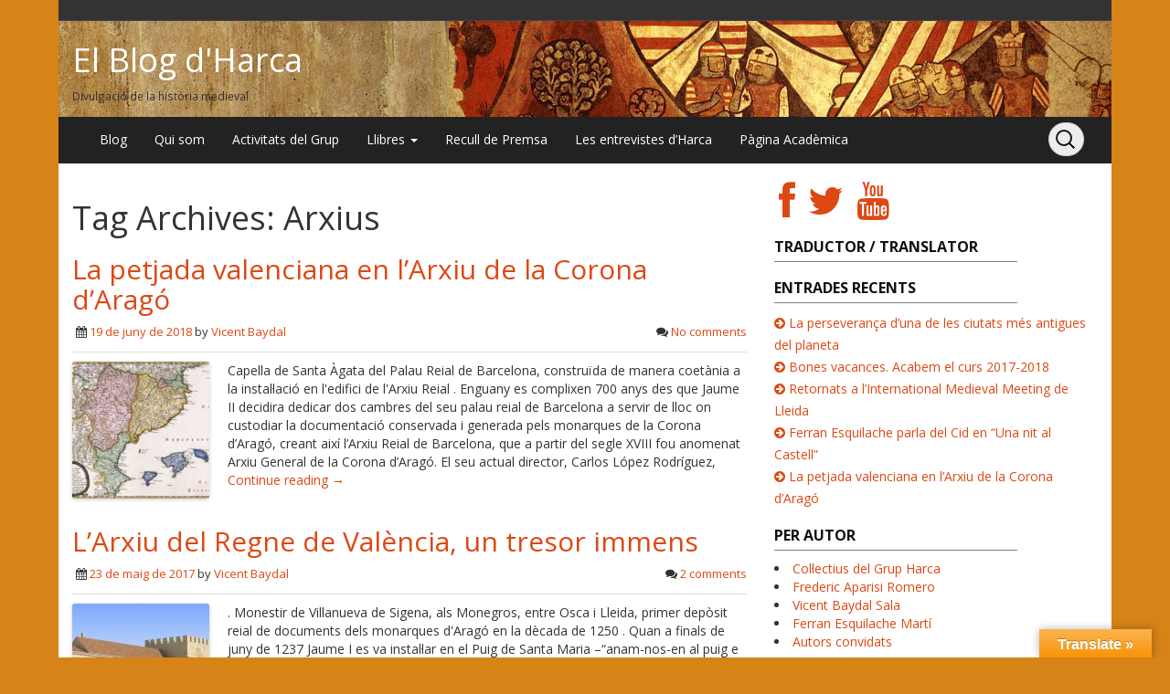

--- FILE ---
content_type: text/html; charset=UTF-8
request_url: https://blog.harca.org/tag/arxius/
body_size: 10644
content:
<!DOCTYPE html>
<!--[if IE 7]>
<html class="ie ie7" lang="ca">
<![endif]-->
<!--[if IE 8]>
<html class="ie ie8" lang="ca">
<![endif]-->
<!--[if !(IE 7) | !(IE 8)  ]><!-->
<html lang="ca">
<!--<![endif]-->
<head>
<meta charset="UTF-8" />
<meta name="viewport" content="width=device-width, initial-scale=1.0">
<link rel="profile" href="http://gmpg.org/xfn/11" />
<link rel="pingback" href="https://blog.harca.org/xmlrpc.php" />
<title>Arxius &#8211; El Blog d&#039;Harca</title>
<meta name='robots' content='max-image-preview:large' />
<link rel='dns-prefetch' href='//translate.google.com' />
<link rel='dns-prefetch' href='//s.w.org' />
<link rel="alternate" type="application/rss+xml" title="El Blog d&#039;Harca &raquo; Canal d&#039;informació" href="https://blog.harca.org/feed/" />
<link rel="alternate" type="application/rss+xml" title="El Blog d&#039;Harca &raquo; Canal dels comentaris" href="https://blog.harca.org/comments/feed/" />
<link rel="alternate" type="application/rss+xml" title="El Blog d&#039;Harca &raquo; Arxius Canal de les etiquetes" href="https://blog.harca.org/tag/arxius/feed/" />
<script type="text/javascript">
window._wpemojiSettings = {"baseUrl":"https:\/\/s.w.org\/images\/core\/emoji\/14.0.0\/72x72\/","ext":".png","svgUrl":"https:\/\/s.w.org\/images\/core\/emoji\/14.0.0\/svg\/","svgExt":".svg","source":{"concatemoji":"https:\/\/blog.harca.org\/wp-includes\/js\/wp-emoji-release.min.js?ver=6.0.11"}};
/*! This file is auto-generated */
!function(e,a,t){var n,r,o,i=a.createElement("canvas"),p=i.getContext&&i.getContext("2d");function s(e,t){var a=String.fromCharCode,e=(p.clearRect(0,0,i.width,i.height),p.fillText(a.apply(this,e),0,0),i.toDataURL());return p.clearRect(0,0,i.width,i.height),p.fillText(a.apply(this,t),0,0),e===i.toDataURL()}function c(e){var t=a.createElement("script");t.src=e,t.defer=t.type="text/javascript",a.getElementsByTagName("head")[0].appendChild(t)}for(o=Array("flag","emoji"),t.supports={everything:!0,everythingExceptFlag:!0},r=0;r<o.length;r++)t.supports[o[r]]=function(e){if(!p||!p.fillText)return!1;switch(p.textBaseline="top",p.font="600 32px Arial",e){case"flag":return s([127987,65039,8205,9895,65039],[127987,65039,8203,9895,65039])?!1:!s([55356,56826,55356,56819],[55356,56826,8203,55356,56819])&&!s([55356,57332,56128,56423,56128,56418,56128,56421,56128,56430,56128,56423,56128,56447],[55356,57332,8203,56128,56423,8203,56128,56418,8203,56128,56421,8203,56128,56430,8203,56128,56423,8203,56128,56447]);case"emoji":return!s([129777,127995,8205,129778,127999],[129777,127995,8203,129778,127999])}return!1}(o[r]),t.supports.everything=t.supports.everything&&t.supports[o[r]],"flag"!==o[r]&&(t.supports.everythingExceptFlag=t.supports.everythingExceptFlag&&t.supports[o[r]]);t.supports.everythingExceptFlag=t.supports.everythingExceptFlag&&!t.supports.flag,t.DOMReady=!1,t.readyCallback=function(){t.DOMReady=!0},t.supports.everything||(n=function(){t.readyCallback()},a.addEventListener?(a.addEventListener("DOMContentLoaded",n,!1),e.addEventListener("load",n,!1)):(e.attachEvent("onload",n),a.attachEvent("onreadystatechange",function(){"complete"===a.readyState&&t.readyCallback()})),(e=t.source||{}).concatemoji?c(e.concatemoji):e.wpemoji&&e.twemoji&&(c(e.twemoji),c(e.wpemoji)))}(window,document,window._wpemojiSettings);
</script>
<style type="text/css">
img.wp-smiley,
img.emoji {
	display: inline !important;
	border: none !important;
	box-shadow: none !important;
	height: 1em !important;
	width: 1em !important;
	margin: 0 0.07em !important;
	vertical-align: -0.1em !important;
	background: none !important;
	padding: 0 !important;
}
</style>
	<link rel='stylesheet' id='wp-block-library-css'  href='https://blog.harca.org/wp-includes/css/dist/block-library/style.min.css?ver=6.0.11' type='text/css' media='all' />
<style id='global-styles-inline-css' type='text/css'>
body{--wp--preset--color--black: #000000;--wp--preset--color--cyan-bluish-gray: #abb8c3;--wp--preset--color--white: #ffffff;--wp--preset--color--pale-pink: #f78da7;--wp--preset--color--vivid-red: #cf2e2e;--wp--preset--color--luminous-vivid-orange: #ff6900;--wp--preset--color--luminous-vivid-amber: #fcb900;--wp--preset--color--light-green-cyan: #7bdcb5;--wp--preset--color--vivid-green-cyan: #00d084;--wp--preset--color--pale-cyan-blue: #8ed1fc;--wp--preset--color--vivid-cyan-blue: #0693e3;--wp--preset--color--vivid-purple: #9b51e0;--wp--preset--gradient--vivid-cyan-blue-to-vivid-purple: linear-gradient(135deg,rgba(6,147,227,1) 0%,rgb(155,81,224) 100%);--wp--preset--gradient--light-green-cyan-to-vivid-green-cyan: linear-gradient(135deg,rgb(122,220,180) 0%,rgb(0,208,130) 100%);--wp--preset--gradient--luminous-vivid-amber-to-luminous-vivid-orange: linear-gradient(135deg,rgba(252,185,0,1) 0%,rgba(255,105,0,1) 100%);--wp--preset--gradient--luminous-vivid-orange-to-vivid-red: linear-gradient(135deg,rgba(255,105,0,1) 0%,rgb(207,46,46) 100%);--wp--preset--gradient--very-light-gray-to-cyan-bluish-gray: linear-gradient(135deg,rgb(238,238,238) 0%,rgb(169,184,195) 100%);--wp--preset--gradient--cool-to-warm-spectrum: linear-gradient(135deg,rgb(74,234,220) 0%,rgb(151,120,209) 20%,rgb(207,42,186) 40%,rgb(238,44,130) 60%,rgb(251,105,98) 80%,rgb(254,248,76) 100%);--wp--preset--gradient--blush-light-purple: linear-gradient(135deg,rgb(255,206,236) 0%,rgb(152,150,240) 100%);--wp--preset--gradient--blush-bordeaux: linear-gradient(135deg,rgb(254,205,165) 0%,rgb(254,45,45) 50%,rgb(107,0,62) 100%);--wp--preset--gradient--luminous-dusk: linear-gradient(135deg,rgb(255,203,112) 0%,rgb(199,81,192) 50%,rgb(65,88,208) 100%);--wp--preset--gradient--pale-ocean: linear-gradient(135deg,rgb(255,245,203) 0%,rgb(182,227,212) 50%,rgb(51,167,181) 100%);--wp--preset--gradient--electric-grass: linear-gradient(135deg,rgb(202,248,128) 0%,rgb(113,206,126) 100%);--wp--preset--gradient--midnight: linear-gradient(135deg,rgb(2,3,129) 0%,rgb(40,116,252) 100%);--wp--preset--duotone--dark-grayscale: url('#wp-duotone-dark-grayscale');--wp--preset--duotone--grayscale: url('#wp-duotone-grayscale');--wp--preset--duotone--purple-yellow: url('#wp-duotone-purple-yellow');--wp--preset--duotone--blue-red: url('#wp-duotone-blue-red');--wp--preset--duotone--midnight: url('#wp-duotone-midnight');--wp--preset--duotone--magenta-yellow: url('#wp-duotone-magenta-yellow');--wp--preset--duotone--purple-green: url('#wp-duotone-purple-green');--wp--preset--duotone--blue-orange: url('#wp-duotone-blue-orange');--wp--preset--font-size--small: 13px;--wp--preset--font-size--medium: 20px;--wp--preset--font-size--large: 36px;--wp--preset--font-size--x-large: 42px;}.has-black-color{color: var(--wp--preset--color--black) !important;}.has-cyan-bluish-gray-color{color: var(--wp--preset--color--cyan-bluish-gray) !important;}.has-white-color{color: var(--wp--preset--color--white) !important;}.has-pale-pink-color{color: var(--wp--preset--color--pale-pink) !important;}.has-vivid-red-color{color: var(--wp--preset--color--vivid-red) !important;}.has-luminous-vivid-orange-color{color: var(--wp--preset--color--luminous-vivid-orange) !important;}.has-luminous-vivid-amber-color{color: var(--wp--preset--color--luminous-vivid-amber) !important;}.has-light-green-cyan-color{color: var(--wp--preset--color--light-green-cyan) !important;}.has-vivid-green-cyan-color{color: var(--wp--preset--color--vivid-green-cyan) !important;}.has-pale-cyan-blue-color{color: var(--wp--preset--color--pale-cyan-blue) !important;}.has-vivid-cyan-blue-color{color: var(--wp--preset--color--vivid-cyan-blue) !important;}.has-vivid-purple-color{color: var(--wp--preset--color--vivid-purple) !important;}.has-black-background-color{background-color: var(--wp--preset--color--black) !important;}.has-cyan-bluish-gray-background-color{background-color: var(--wp--preset--color--cyan-bluish-gray) !important;}.has-white-background-color{background-color: var(--wp--preset--color--white) !important;}.has-pale-pink-background-color{background-color: var(--wp--preset--color--pale-pink) !important;}.has-vivid-red-background-color{background-color: var(--wp--preset--color--vivid-red) !important;}.has-luminous-vivid-orange-background-color{background-color: var(--wp--preset--color--luminous-vivid-orange) !important;}.has-luminous-vivid-amber-background-color{background-color: var(--wp--preset--color--luminous-vivid-amber) !important;}.has-light-green-cyan-background-color{background-color: var(--wp--preset--color--light-green-cyan) !important;}.has-vivid-green-cyan-background-color{background-color: var(--wp--preset--color--vivid-green-cyan) !important;}.has-pale-cyan-blue-background-color{background-color: var(--wp--preset--color--pale-cyan-blue) !important;}.has-vivid-cyan-blue-background-color{background-color: var(--wp--preset--color--vivid-cyan-blue) !important;}.has-vivid-purple-background-color{background-color: var(--wp--preset--color--vivid-purple) !important;}.has-black-border-color{border-color: var(--wp--preset--color--black) !important;}.has-cyan-bluish-gray-border-color{border-color: var(--wp--preset--color--cyan-bluish-gray) !important;}.has-white-border-color{border-color: var(--wp--preset--color--white) !important;}.has-pale-pink-border-color{border-color: var(--wp--preset--color--pale-pink) !important;}.has-vivid-red-border-color{border-color: var(--wp--preset--color--vivid-red) !important;}.has-luminous-vivid-orange-border-color{border-color: var(--wp--preset--color--luminous-vivid-orange) !important;}.has-luminous-vivid-amber-border-color{border-color: var(--wp--preset--color--luminous-vivid-amber) !important;}.has-light-green-cyan-border-color{border-color: var(--wp--preset--color--light-green-cyan) !important;}.has-vivid-green-cyan-border-color{border-color: var(--wp--preset--color--vivid-green-cyan) !important;}.has-pale-cyan-blue-border-color{border-color: var(--wp--preset--color--pale-cyan-blue) !important;}.has-vivid-cyan-blue-border-color{border-color: var(--wp--preset--color--vivid-cyan-blue) !important;}.has-vivid-purple-border-color{border-color: var(--wp--preset--color--vivid-purple) !important;}.has-vivid-cyan-blue-to-vivid-purple-gradient-background{background: var(--wp--preset--gradient--vivid-cyan-blue-to-vivid-purple) !important;}.has-light-green-cyan-to-vivid-green-cyan-gradient-background{background: var(--wp--preset--gradient--light-green-cyan-to-vivid-green-cyan) !important;}.has-luminous-vivid-amber-to-luminous-vivid-orange-gradient-background{background: var(--wp--preset--gradient--luminous-vivid-amber-to-luminous-vivid-orange) !important;}.has-luminous-vivid-orange-to-vivid-red-gradient-background{background: var(--wp--preset--gradient--luminous-vivid-orange-to-vivid-red) !important;}.has-very-light-gray-to-cyan-bluish-gray-gradient-background{background: var(--wp--preset--gradient--very-light-gray-to-cyan-bluish-gray) !important;}.has-cool-to-warm-spectrum-gradient-background{background: var(--wp--preset--gradient--cool-to-warm-spectrum) !important;}.has-blush-light-purple-gradient-background{background: var(--wp--preset--gradient--blush-light-purple) !important;}.has-blush-bordeaux-gradient-background{background: var(--wp--preset--gradient--blush-bordeaux) !important;}.has-luminous-dusk-gradient-background{background: var(--wp--preset--gradient--luminous-dusk) !important;}.has-pale-ocean-gradient-background{background: var(--wp--preset--gradient--pale-ocean) !important;}.has-electric-grass-gradient-background{background: var(--wp--preset--gradient--electric-grass) !important;}.has-midnight-gradient-background{background: var(--wp--preset--gradient--midnight) !important;}.has-small-font-size{font-size: var(--wp--preset--font-size--small) !important;}.has-medium-font-size{font-size: var(--wp--preset--font-size--medium) !important;}.has-large-font-size{font-size: var(--wp--preset--font-size--large) !important;}.has-x-large-font-size{font-size: var(--wp--preset--font-size--x-large) !important;}
</style>
<link rel='stylesheet' id='google-language-translator-css'  href='https://blog.harca.org/wp-content/plugins/google-language-translator/css/style.css?ver=6.0.16' type='text/css' media='' />
<link rel='stylesheet' id='glt-toolbar-styles-css'  href='https://blog.harca.org/wp-content/plugins/google-language-translator/css/toolbar.css?ver=6.0.16' type='text/css' media='' />
<link rel='stylesheet' id='bootstrap-css'  href='https://blog.harca.org/wp-content/themes/openstrap/css/bootstrap.css?ver=6.0.11' type='text/css' media='all' />
<link rel='stylesheet' id='bootstrap-custom-css'  href='https://blog.harca.org/wp-content/themes/openstrap/css/custom.css?ver=6.0.11' type='text/css' media='all' />
<link rel='stylesheet' id='font-awesome-css'  href='https://blog.harca.org/wp-content/themes/openstrap/css/font-awesome.min.css?ver=6.0.11' type='text/css' media='all' />
<!--[if lt IE 9]>
<link rel='stylesheet' id='openstrap-ie-css'  href='https://blog.harca.org/wp-content/themes/openstrap/css/font-awesome-ie7.min.css?ver=6.0.11' type='text/css' media='all' />
<![endif]-->
<link rel='stylesheet' id='openstrap-style-css'  href='https://blog.harca.org/wp-content/themes/openstrap/style.css?ver=6.0.11' type='text/css' media='all' />
<script type='text/javascript' src='https://blog.harca.org/wp-includes/js/jquery/jquery.min.js?ver=3.6.0' id='jquery-core-js'></script>
<script type='text/javascript' src='https://blog.harca.org/wp-includes/js/jquery/jquery-migrate.min.js?ver=3.3.2' id='jquery-migrate-js'></script>
<script type='text/javascript' id='pirate-forms-custom-spam-js-extra'>
/* <![CDATA[ */
var pf = {"spam":{"label":"I'm human!","value":"4d1cac6697"}};
/* ]]> */
</script>
<script type='text/javascript' src='https://blog.harca.org/wp-content/plugins/pirate-forms/public/js/custom-spam.js?ver=6.0.11' id='pirate-forms-custom-spam-js'></script>
<link rel="https://api.w.org/" href="https://blog.harca.org/wp-json/" /><link rel="alternate" type="application/json" href="https://blog.harca.org/wp-json/wp/v2/tags/215" /><link rel="EditURI" type="application/rsd+xml" title="RSD" href="https://blog.harca.org/xmlrpc.php?rsd" />
<link rel="wlwmanifest" type="application/wlwmanifest+xml" href="https://blog.harca.org/wp-includes/wlwmanifest.xml" /> 
<meta name="generator" content="WordPress 6.0.11" />
<style>#google_language_translator{width:auto!important;}.goog-tooltip{display: none!important;}.goog-tooltip:hover{display: none!important;}.goog-text-highlight{background-color:transparent!important;border:none!important;box-shadow:none!important;}#flags{display:none;}#google_language_translator{color:transparent;}body{top:0px!important;}#goog-gt-tt{display:none!important;}</style><!-- Enter your scripts here --><style type="text/css">.recentcomments a{display:inline !important;padding:0 !important;margin:0 !important;}</style>	<style type="text/css">
			.site-title a,
		.site-description {
			color: #ffffff !important;
		}
		</style>
	<style type="text/css" id="custom-background-css">
body.custom-background { background-color: #dd9933; }
</style>
	<link rel="icon" href="https://blog.harca.org/wp-content/uploads/sites/2/2016/01/cropped-valencialalonjaescaleradecaracol02-32x32.jpg" sizes="32x32" />
<link rel="icon" href="https://blog.harca.org/wp-content/uploads/sites/2/2016/01/cropped-valencialalonjaescaleradecaracol02-192x192.jpg" sizes="192x192" />
<link rel="apple-touch-icon" href="https://blog.harca.org/wp-content/uploads/sites/2/2016/01/cropped-valencialalonjaescaleradecaracol02-180x180.jpg" />
<meta name="msapplication-TileImage" content="https://blog.harca.org/wp-content/uploads/sites/2/2016/01/cropped-valencialalonjaescaleradecaracol02-270x270.jpg" />
	<style type="text/css"> 	
	@media (min-width: 768px) {
	/* Required to make menu appear on mouse hover. */
	ul.nav li.dropdown:hover > ul.dropdown-menu{
	display: block;    
	}

	ul.nav li.dropdown > ul.dropdown-menu li.dropdown-submenu:hover > ul.dropdown-menu {
	display: block;    
	}
	}
	</style>		
		<style type="text/css" media="all"> 
	body.openstrap-custom-background { background: #d68317;}
.site-header .header-body { background: #d68317 url('http://blog.harca.org/wp-content/uploads/sites/2/2016/03/imagehead.jpg') repeat-x scroll center left;} 
	</style>	
		<style type="text/css" media="all"> #bodychild{width:90%;}</style>
<script type='text/javascript' src='https://blog.harca.org/wp-content/plugins/wp-spamshield/js/jscripts.php'></script> 
</head>

<body class="archive tag tag-arxius tag-215 custom-background openstrap-custom-background">
	<div id="bodychild">
	<!-- Wrap all page content here -->  
	<div id="wrap">	
	
		
			<header class="site-header" role="banner">
		<div id="header-top">
			<div class="container hidden-xs">
				<div class="pull-left header-contact" id="header-top-container">
												
				</div>
				<div class="pull-right"  id="header-top-container">
					<div class="pull-right">
						<div class="pull-left">
												</div>
												
					</div>		
				</div>
			</div>			
		</div>	

		<div class="header-body">		
			<div class="container">
				 <div class="row logo-row">
				  <div class="col-md-4 pull-left">
										<h1 class="site-title"><a href="https://blog.harca.org/" title="El Blog d&#039;Harca" rel="home">El Blog d&#039;Harca</a></h1>
					<small>Divulgació de la història medieval</small>
										
				  </div>	  
				  <div class="col-md-8 hidden-xs">
					<div class="pull-right">
							
					</div>
				  </div>
				</div>
			</div>	
		</div>
	
	</header>
	
    <!-- Fixed navbar -->
    <div class="navbar navbar-inverse navbar-static-top" role="navigation">
      <div class="container">
        <div class="navbar-header">
          <button type="button" class="navbar-toggle" data-toggle="collapse" data-target=".navbar-collapse">
            <span class="icon-bar"></span>
            <span class="icon-bar"></span>
            <span class="icon-bar"></span>
          </button>
		  <!--
          <a class="navbar-brand visible-xs" href="https://blog.harca.org/"><i class="icon-home"></i></a>
		  -->
		 
		<div class="navbar-search-sm pull-right visible-sm visible-xs">

				<form class="navbar-search navbar-form" method="get" action="https://blog.harca.org/">
					<input type="search" name="s" id="s" class="search-fields" placeholder="Search" name="s">
				</form>

		</div>		
				
        </div>
        <div class="navbar-collapse collapse">
		<ul id="menu-menudelblog" class="nav navbar-nav pull-left"><li id="menu-item-769" class="menu-item menu-item-type-custom menu-item-object-custom menu-item-home menu-item-769"><a href="http://blog.harca.org/">Blog</a></li>
<li id="menu-item-764" class="menu-item menu-item-type-post_type menu-item-object-page menu-item-764"><a href="https://blog.harca.org/qui-som/">Qui som</a></li>
<li id="menu-item-771" class="menu-item menu-item-type-taxonomy menu-item-object-category menu-item-771"><a href="https://blog.harca.org/category/activitats-harca/">Activitats del Grup</a></li>
<li id="menu-item-766" class="menu-item menu-item-type-post_type menu-item-object-page menu-item-has-children menu-item-766 dropdown"><a href="https://blog.harca.org/llibres/" data-toggle="dropdown" class="dropdown-toggle">Llibres <span class="caret"></span></a>
<ul role="menu" class="dropdown-menu">
	<li id="menu-item-768" class="menu-item menu-item-type-post_type menu-item-object-page menu-item-768"><a href="https://blog.harca.org/fer-harca-1/">Fer Harca. Històries medievals valencianes</a></li>
	<li id="menu-item-767" class="menu-item menu-item-type-post_type menu-item-object-page menu-item-767"><a href="https://blog.harca.org/fer-harca-2/">Fer Harca (2). Més històries medievals valencianes</a></li>
	<li id="menu-item-1255" class="menu-item menu-item-type-post_type menu-item-object-page menu-item-1255"><a href="https://blog.harca.org/altres-llibres-de-divulgacio/">Altres llibres de divulgació</a></li>
</ul>
</li>
<li id="menu-item-770" class="menu-item menu-item-type-taxonomy menu-item-object-category menu-item-770"><a href="https://blog.harca.org/category/recull-premsa/">Recull de Premsa</a></li>
<li id="menu-item-772" class="menu-item menu-item-type-taxonomy menu-item-object-category menu-item-772"><a href="https://blog.harca.org/category/entrevistes/">Les entrevistes d&#8217;Harca</a></li>
<li id="menu-item-773" class="menu-item menu-item-type-custom menu-item-object-custom menu-item-773"><a href="http://harca.org/">Pàgina Acadèmica</a></li>
</ul>	
		
		 	
		<ul class="nav navbar-nav navbar-right visible-md visible-lg pull-right">
			<li>
				<form class="navbar-search navbar-form" method="get" action="https://blog.harca.org/">
					<input type="search" name="s" id="s" class="search-fields" placeholder="Search" name="s">
				</form>
			</li>
		</ul>
				
							
        </div><!--/.nav-collapse -->
      </div>
    </div>

    <div class="container" id="main-container">
	<div class="row" id="main-row">


<div class="col-md-8"" role="content">
	<section id="primary" class="site-content">
		<div id="content" role="main">

					<header class="archive-header">
				<h1 class="archive-title">Tag Archives: <span>Arxius</span></h1>

						</header><!-- .archive-header -->

			

<article id="post-2493" class="post-2493 post type-post status-publish format-standard has-post-thumbnail hentry category-blog tag-arxiu-de-la-corona-darago tag-arxius" >
	<header>
		<hgroup>
			<h2><a href="https://blog.harca.org/2018/06/19/la-petjada-valenciana-en-larxiu-de-la-corona-darago/" title="Permalink to La petjada valenciana en l&#8217;Arxiu de la Corona d&#8217;Aragó" rel="bookmark">La petjada valenciana en l&#8217;Arxiu de la Corona d&#8217;Aragó</a></h2>
			
		<div class="post-meta entry-header">
							    
				<span class="post_date"><i class="icon-calendar"></i> <a href="https://blog.harca.org/2018/06/19/la-petjada-valenciana-en-larxiu-de-la-corona-darago/" title="6:00" rel="bookmark">19 de juny de 2018</a></span> by <a class="url fn n" href="https://blog.harca.org/author/baydal/" title="View all posts by Vicent Baydal">Vicent Baydal</a>         
			<div class="pull-right">				
				<span class="post_comment"><i class="icon-comments"></i>
				<a href="https://blog.harca.org/2018/06/19/la-petjada-valenciana-en-larxiu-de-la-corona-darago/#comments">No comments</a>
				</span>
			</div>				
		</div> 
				<hr class="post-meta-hr"/>
		</hgroup>
	</header>

			<div class="featured-img pull-left">
		<a href="https://blog.harca.org/2018/06/19/la-petjada-valenciana-en-larxiu-de-la-corona-darago/" class="th" title="La petjada valenciana en l&#8217;Arxiu de la Corona d&#8217;Aragó" ><img width="150" height="150" src="https://blog.harca.org/wp-content/uploads/sites/2/2018/06/CA-150x150.jpg" class="attachment-thumbnail size-thumbnail wp-post-image" alt="" /></a>
		</div>
		
	<div class="entry-summary">
	Capella de Santa Àgata del Palau Reial de Barcelona, construïda de manera coetània a la instal·lació en l'edifici de l'Arxiu Reial . Enguany es complixen 700 anys des que Jaume II decidira dedicar dos cambres del seu palau reial de Barcelona a servir de lloc on custodiar la documentació conservada i generada pels monarques de la Corona d&#8217;Aragó, creant així l&#8217;Arxiu Reial de Barcelona, que a partir del segle XVIII fou anomenat Arxiu General de la Corona d&#8217;Aragó. El seu actual director, Carlos López Rodríguez,  <span><a href="https://blog.harca.org/2018/06/19/la-petjada-valenciana-en-larxiu-de-la-corona-darago/" class="readmore">Continue reading &rarr;</a></span>	</div><!-- .entry-summary -->
	<div class="clearfix"/>
</article>

<!--<hr>-->
	  
	 

<article id="post-1551" class="post-1551 post type-post status-publish format-standard has-post-thumbnail hentry category-blog tag-arxius tag-fonts" >
	<header>
		<hgroup>
			<h2><a href="https://blog.harca.org/2017/05/23/larxiu-del-regne-de-valencia-un-tresor-immens/" title="Permalink to L&#8217;Arxiu del Regne de València, un tresor immens" rel="bookmark">L&#8217;Arxiu del Regne de València, un tresor immens</a></h2>
			
		<div class="post-meta entry-header">
							    
				<span class="post_date"><i class="icon-calendar"></i> <a href="https://blog.harca.org/2017/05/23/larxiu-del-regne-de-valencia-un-tresor-immens/" title="8:24" rel="bookmark">23 de maig de 2017</a></span> by <a class="url fn n" href="https://blog.harca.org/author/baydal/" title="View all posts by Vicent Baydal">Vicent Baydal</a>         
			<div class="pull-right">				
				<span class="post_comment"><i class="icon-comments"></i>
				<a href="https://blog.harca.org/2017/05/23/larxiu-del-regne-de-valencia-un-tresor-immens/#comments">2 comments</a>
				</span>
			</div>				
		</div> 
				<hr class="post-meta-hr"/>
		</hgroup>
	</header>

			<div class="featured-img pull-left">
		<a href="https://blog.harca.org/2017/05/23/larxiu-del-regne-de-valencia-un-tresor-immens/" class="th" title="L&#8217;Arxiu del Regne de València, un tresor immens" ><img width="150" height="150" src="https://blog.harca.org/wp-content/uploads/sites/2/2017/05/Palau-del-Real-150x150.jpg" class="attachment-thumbnail size-thumbnail wp-post-image" alt="" loading="lazy" /></a>
		</div>
		
	<div class="entry-summary">
	. Monestir de Villanueva de Sigena, als Monegros, entre Osca i Lleida, primer depòsit reial de documents dels monarques d'Aragó en la dècada de 1250 . Quan a finals de juny de 1237 Jaume I es va instal·lar en el Puig de Santa Maria –“anam-nos-en al puig e metem nostra tenda en el pla, dejús la vila”– poc podia imaginar que tota la distància que veia fins a la bab al-qantara de la medina andalusina de València, els 15 quilòmetres que contemplava fins on més  <span><a href="https://blog.harca.org/2017/05/23/larxiu-del-regne-de-valencia-un-tresor-immens/" class="readmore">Continue reading &rarr;</a></span>	</div><!-- .entry-summary -->
	<div class="clearfix"/>
</article>

<!--<hr>-->
	  
	 
		
		</div><!-- #content -->
	</section><!-- #primary -->
</div><!-- .col-md-8 -->
<!-- Sidebar -->
<div class="col-md-4 sidebar-right">	
<div id="widget-social-icon-box-2" class="widget social-icon-box">			<div class="social-icon-box-inner">
				<ul class="list-inline">
			<li><a href="https://www.facebook.com/Grup-HARCA-112707805492104/" ><i class="icon-facebook icon-3x"></i></a> </li> <li><a href="https://twitter.com/harcamedievalis" ><i class="icon-twitter icon-3x"></i></a> </li> <li><a href="https://www.youtube.com/channel/UCfAbX7sF03siU0rk0vZQ6ZQ" ><i class="icon-youtube icon-3x"></i></a> </li>	
				</ul>
			</div>
			</div><div id="glt_widget-2" class="widget widget_glt_widget"><h4 class="widget-title">Traductor / Translator</h4><div id="google_language_translator" class="default-language-ca"></div></div>
		<div id="recent-posts-2" class="widget widget_recent_entries">
		<h4 class="widget-title">Entrades recents</h4>
		<ul>
											<li>
					<a href="https://blog.harca.org/2020/07/28/la-perseveranca-duna-de-les-ciutats-mes-antigues-del-planeta/">La perseverança d’una de les ciutats més antigues del planeta</a>
									</li>
											<li>
					<a href="https://blog.harca.org/2018/07/10/bones-vacances-acabem-el-curs-2017-2018/">Bones vacances. Acabem el curs 2017-2018</a>
									</li>
											<li>
					<a href="https://blog.harca.org/2018/07/03/retornats-a-linternational-medieval-meeting-de-lleida/">Retornats a l&#8217;International Medieval Meeting de Lleida</a>
									</li>
											<li>
					<a href="https://blog.harca.org/2018/06/26/ferran-esquilache-parla-del-cid-en-una-nit-al-castell/">Ferran Esquilache parla del Cid en &#8220;Una nit al Castell&#8221;</a>
									</li>
											<li>
					<a href="https://blog.harca.org/2018/06/19/la-petjada-valenciana-en-larxiu-de-la-corona-darago/">La petjada valenciana en l&#8217;Arxiu de la Corona d&#8217;Aragó</a>
									</li>
					</ul>

		</div><div id="text-2" class="widget widget_text"><h4 class="widget-title">Per autor</h4>			<div class="textwidget"><p><li><a href="http://blog.harca.org/author/ef28509-ovh/">Col·lectius del Grup Harca</a></li>
<li><a href="http://blog.harca.org/author/aparisi/">Frederic Aparisi Romero</a></li>
<li><a href="http://blog.harca.org/author/baydal/">Vicent Baydal Sala</a></li>
<li><a href="http://blog.harca.org/author/esquilache/">Ferran Esquilache Martí</a></li>
<li><a href="http://blog.harca.org/author/convidats/">Autors convidats</a></li></p>
<p><em>Antics membres</em>:
<li><a href="http://blog.harca.org/author/martinezaraque/">Ivan Martínez Araque</a></li>
<li><a href="http://blog.harca.org/author/royo/">Vicent Royo Pérez</a></li></p>

</div>
		</div><div id="recent-comments-2" class="widget widget_recent_comments"><h4 class="widget-title">Comentaris recents</h4><ul id="recentcomments"><li class="recentcomments"><span class="comment-author-link">Daniel Corell</span> en <a href="https://blog.harca.org/2017/06/06/montesa-700-anys-de-lorde-dels-valencians/#comment-10790">Montesa: 700 anys de l&#8217;orde dels valencians</a></li><li class="recentcomments"><span class="comment-author-link"><a href='https://www.boisestatejersey.com/alexander-mattison-jersey-c-20/' rel='external nofollow ugc' class='url'>Alexander Mattison Boise State Jersey</a></span> en <a href="https://blog.harca.org/2018/07/10/bones-vacances-acabem-el-curs-2017-2018/#comment-10789">Bones vacances. Acabem el curs 2017-2018</a></li><li class="recentcomments"><span class="comment-author-link">Imma</span> en <a href="https://blog.harca.org/2017/03/07/confits-de-sucre-i-altres-dolcos-medievals/#comment-10788">Confits de sucre i altres dolços medievals</a></li><li class="recentcomments"><span class="comment-author-link">CavalièrBlau9</span> en <a href="https://blog.harca.org/2017/04/11/els-catars-i-els-feudals-entre-el-genocidi-i-els-jocs-de-poder-vassallatics/#comment-10787">Els càtars, entre el genocidi i els jocs de poder feudal</a></li><li class="recentcomments"><span class="comment-author-link">Yannick</span> en <a href="https://blog.harca.org/2017/02/07/tot-allo-era-russafa-una-historia-molt-desconeguda/#comment-10786">Tot allò era Russafa: una història molt desconeguda</a></li></ul></div><div id="archives-2" class="widget widget_archive"><h4 class="widget-title">Arxius</h4>
			<ul>
					<li><a href='https://blog.harca.org/2020/07/'>juliol 2020</a></li>
	<li><a href='https://blog.harca.org/2018/07/'>juliol 2018</a></li>
	<li><a href='https://blog.harca.org/2018/06/'>juny 2018</a></li>
	<li><a href='https://blog.harca.org/2018/05/'>maig 2018</a></li>
	<li><a href='https://blog.harca.org/2018/04/'>abril 2018</a></li>
	<li><a href='https://blog.harca.org/2018/02/'>febrer 2018</a></li>
	<li><a href='https://blog.harca.org/2017/12/'>desembre 2017</a></li>
	<li><a href='https://blog.harca.org/2017/11/'>novembre 2017</a></li>
	<li><a href='https://blog.harca.org/2017/10/'>octubre 2017</a></li>
	<li><a href='https://blog.harca.org/2017/07/'>juliol 2017</a></li>
	<li><a href='https://blog.harca.org/2017/06/'>juny 2017</a></li>
	<li><a href='https://blog.harca.org/2017/05/'>maig 2017</a></li>
	<li><a href='https://blog.harca.org/2017/04/'>abril 2017</a></li>
	<li><a href='https://blog.harca.org/2017/03/'>març 2017</a></li>
	<li><a href='https://blog.harca.org/2017/02/'>febrer 2017</a></li>
	<li><a href='https://blog.harca.org/2017/01/'>gener 2017</a></li>
	<li><a href='https://blog.harca.org/2016/12/'>desembre 2016</a></li>
	<li><a href='https://blog.harca.org/2016/11/'>novembre 2016</a></li>
	<li><a href='https://blog.harca.org/2016/10/'>octubre 2016</a></li>
	<li><a href='https://blog.harca.org/2016/09/'>setembre 2016</a></li>
	<li><a href='https://blog.harca.org/2016/06/'>juny 2016</a></li>
	<li><a href='https://blog.harca.org/2016/05/'>maig 2016</a></li>
	<li><a href='https://blog.harca.org/2016/04/'>abril 2016</a></li>
	<li><a href='https://blog.harca.org/2016/03/'>març 2016</a></li>
	<li><a href='https://blog.harca.org/2016/02/'>febrer 2016</a></li>
	<li><a href='https://blog.harca.org/2015/07/'>juliol 2015</a></li>
	<li><a href='https://blog.harca.org/2015/06/'>juny 2015</a></li>
	<li><a href='https://blog.harca.org/2015/05/'>maig 2015</a></li>
	<li><a href='https://blog.harca.org/2015/04/'>abril 2015</a></li>
	<li><a href='https://blog.harca.org/2015/03/'>març 2015</a></li>
	<li><a href='https://blog.harca.org/2015/02/'>febrer 2015</a></li>
	<li><a href='https://blog.harca.org/2015/01/'>gener 2015</a></li>
	<li><a href='https://blog.harca.org/2014/12/'>desembre 2014</a></li>
	<li><a href='https://blog.harca.org/2014/11/'>novembre 2014</a></li>
	<li><a href='https://blog.harca.org/2014/10/'>octubre 2014</a></li>
	<li><a href='https://blog.harca.org/2014/07/'>juliol 2014</a></li>
	<li><a href='https://blog.harca.org/2013/07/'>juliol 2013</a></li>
	<li><a href='https://blog.harca.org/2013/01/'>gener 2013</a></li>
	<li><a href='https://blog.harca.org/2011/09/'>setembre 2011</a></li>
	<li><a href='https://blog.harca.org/2009/07/'>juliol 2009</a></li>
			</ul>

			</div><div id="tag_cloud-2" class="widget widget_tag_cloud"><h4 class="widget-title">Nuvol d&#8217;Etiquetes</h4><div class="tagcloud"><a href="https://blog.harca.org/tag/alandalus/" class="tag-cloud-link tag-link-23 tag-link-position-1" style="font-size: 19.6pt;" aria-label="Alandalús (14 elements)">Alandalús</a>
<a href="https://blog.harca.org/tag/arqueologia/" class="tag-cloud-link tag-link-28 tag-link-position-2" style="font-size: 8pt;" aria-label="Arqueologia (3 elements)">Arqueologia</a>
<a href="https://blog.harca.org/tag/balancos-dharca/" class="tag-cloud-link tag-link-10 tag-link-position-3" style="font-size: 8pt;" aria-label="Balanços d&#039;Harca (3 elements)">Balanços d&#039;Harca</a>
<a href="https://blog.harca.org/tag/ciutat-de-valencia/" class="tag-cloud-link tag-link-33 tag-link-position-4" style="font-size: 17.6pt;" aria-label="Ciutat de València (11 elements)">Ciutat de València</a>
<a href="https://blog.harca.org/tag/cocentaina/" class="tag-cloud-link tag-link-93 tag-link-position-5" style="font-size: 8pt;" aria-label="Cocentaina (3 elements)">Cocentaina</a>
<a href="https://blog.harca.org/tag/comunitat-rural/" class="tag-cloud-link tag-link-87 tag-link-position-6" style="font-size: 10pt;" aria-label="Comunitat rural (4 elements)">Comunitat rural</a>
<a href="https://blog.harca.org/tag/congressos/" class="tag-cloud-link tag-link-50 tag-link-position-7" style="font-size: 11.6pt;" aria-label="Congressos (5 elements)">Congressos</a>
<a href="https://blog.harca.org/tag/croniques/" class="tag-cloud-link tag-link-16 tag-link-position-8" style="font-size: 10pt;" aria-label="Cròniques (4 elements)">Cròniques</a>
<a href="https://blog.harca.org/tag/debats-historiografics/" class="tag-cloud-link tag-link-101 tag-link-position-9" style="font-size: 13pt;" aria-label="Debats historiogràfics (6 elements)">Debats historiogràfics</a>
<a href="https://blog.harca.org/tag/divulgacio-cientifica/" class="tag-cloud-link tag-link-9 tag-link-position-10" style="font-size: 15pt;" aria-label="Divulgació científica (8 elements)">Divulgació científica</a>
<a href="https://blog.harca.org/tag/el-carme/" class="tag-cloud-link tag-link-163 tag-link-position-11" style="font-size: 8pt;" aria-label="El Carme (3 elements)">El Carme</a>
<a href="https://blog.harca.org/tag/el-cid/" class="tag-cloud-link tag-link-34 tag-link-position-12" style="font-size: 11.6pt;" aria-label="El Cid (5 elements)">El Cid</a>
<a href="https://blog.harca.org/tag/elits-rurals/" class="tag-cloud-link tag-link-71 tag-link-position-13" style="font-size: 10pt;" aria-label="Elits rurals (4 elements)">Elits rurals</a>
<a href="https://blog.harca.org/tag/entrevistes/" class="tag-cloud-link tag-link-21 tag-link-position-14" style="font-size: 19.6pt;" aria-label="Entrevistes (14 elements)">Entrevistes</a>
<a href="https://blog.harca.org/tag/fer-harca/" class="tag-cloud-link tag-link-22 tag-link-position-15" style="font-size: 19pt;" aria-label="Fer Harca (13 elements)">Fer Harca</a>
<a href="https://blog.harca.org/tag/fer-harca-2/" class="tag-cloud-link tag-link-152 tag-link-position-16" style="font-size: 15pt;" aria-label="Fer Harca (2) (8 elements)">Fer Harca (2)</a>
<a href="https://blog.harca.org/tag/gandia/" class="tag-cloud-link tag-link-72 tag-link-position-17" style="font-size: 14pt;" aria-label="Gandia (7 elements)">Gandia</a>
<a href="https://blog.harca.org/tag/grup-harca/" class="tag-cloud-link tag-link-176 tag-link-position-18" style="font-size: 13pt;" aria-label="Grup Harca (6 elements)">Grup Harca</a>
<a href="https://blog.harca.org/tag/guerra/" class="tag-cloud-link tag-link-35 tag-link-position-19" style="font-size: 10pt;" aria-label="Guerra (4 elements)">Guerra</a>
<a href="https://blog.harca.org/tag/harca/" class="tag-cloud-link tag-link-68 tag-link-position-20" style="font-size: 8pt;" aria-label="Harca (3 elements)">Harca</a>
<a href="https://blog.harca.org/tag/historiografia-medieval/" class="tag-cloud-link tag-link-102 tag-link-position-21" style="font-size: 11.6pt;" aria-label="Historiografia medieval (5 elements)">Historiografia medieval</a>
<a href="https://blog.harca.org/tag/historia-cultural/" class="tag-cloud-link tag-link-73 tag-link-position-22" style="font-size: 8pt;" aria-label="Història cultural (3 elements)">Història cultural</a>
<a href="https://blog.harca.org/tag/historia-de-lalimentacio/" class="tag-cloud-link tag-link-82 tag-link-position-23" style="font-size: 13pt;" aria-label="Història de l&#039;alimentació (6 elements)">Història de l&#039;alimentació</a>
<a href="https://blog.harca.org/tag/historia-de-la-familia/" class="tag-cloud-link tag-link-76 tag-link-position-24" style="font-size: 8pt;" aria-label="Història de la família (3 elements)">Història de la família</a>
<a href="https://blog.harca.org/tag/historia-de-les-dones/" class="tag-cloud-link tag-link-77 tag-link-position-25" style="font-size: 13pt;" aria-label="Història de les dones (6 elements)">Història de les dones</a>
<a href="https://blog.harca.org/tag/historia-del-paisatge/" class="tag-cloud-link tag-link-108 tag-link-position-26" style="font-size: 10pt;" aria-label="Història del paisatge (4 elements)">Història del paisatge</a>
<a href="https://blog.harca.org/tag/historia-economica/" class="tag-cloud-link tag-link-88 tag-link-position-27" style="font-size: 10pt;" aria-label="Història econòmica (4 elements)">Història econòmica</a>
<a href="https://blog.harca.org/tag/historia-local/" class="tag-cloud-link tag-link-96 tag-link-position-28" style="font-size: 8pt;" aria-label="Història local (3 elements)">Història local</a>
<a href="https://blog.harca.org/tag/historia-rural/" class="tag-cloud-link tag-link-78 tag-link-position-29" style="font-size: 14pt;" aria-label="Història Rural (7 elements)">Història Rural</a>
<a href="https://blog.harca.org/tag/historia-urbana/" class="tag-cloud-link tag-link-84 tag-link-position-30" style="font-size: 10pt;" aria-label="Història urbana (4 elements)">Història urbana</a>
<a href="https://blog.harca.org/tag/horta-de-valencia/" class="tag-cloud-link tag-link-159 tag-link-position-31" style="font-size: 19pt;" aria-label="Horta de València (13 elements)">Horta de València</a>
<a href="https://blog.harca.org/tag/identitat/" class="tag-cloud-link tag-link-69 tag-link-position-32" style="font-size: 10pt;" aria-label="Identitat (4 elements)">Identitat</a>
<a href="https://blog.harca.org/tag/jaume-i/" class="tag-cloud-link tag-link-36 tag-link-position-33" style="font-size: 13pt;" aria-label="Jaume I (6 elements)">Jaume I</a>
<a href="https://blog.harca.org/tag/la-valencia-contada/" class="tag-cloud-link tag-link-221 tag-link-position-34" style="font-size: 22pt;" aria-label="La València Contada (19 elements)">La València Contada</a>
<a href="https://blog.harca.org/tag/literatura/" class="tag-cloud-link tag-link-61 tag-link-position-35" style="font-size: 10pt;" aria-label="Literatura (4 elements)">Literatura</a>
<a href="https://blog.harca.org/tag/monarquia-feudal/" class="tag-cloud-link tag-link-42 tag-link-position-36" style="font-size: 10pt;" aria-label="Monarquia feudal (4 elements)">Monarquia feudal</a>
<a href="https://blog.harca.org/tag/musulmans/" class="tag-cloud-link tag-link-81 tag-link-position-37" style="font-size: 16pt;" aria-label="Musulmans (9 elements)">Musulmans</a>
<a href="https://blog.harca.org/tag/noblesa/" class="tag-cloud-link tag-link-89 tag-link-position-38" style="font-size: 10pt;" aria-label="Noblesa (4 elements)">Noblesa</a>
<a href="https://blog.harca.org/tag/paisatge-rural/" class="tag-cloud-link tag-link-99 tag-link-position-39" style="font-size: 8pt;" aria-label="Paisatge rural (3 elements)">Paisatge rural</a>
<a href="https://blog.harca.org/tag/premsa/" class="tag-cloud-link tag-link-67 tag-link-position-40" style="font-size: 11.6pt;" aria-label="Premsa (5 elements)">Premsa</a>
<a href="https://blog.harca.org/tag/presentacions/" class="tag-cloud-link tag-link-137 tag-link-position-41" style="font-size: 10pt;" aria-label="Presentacions (4 elements)">Presentacions</a>
<a href="https://blog.harca.org/tag/radio/" class="tag-cloud-link tag-link-65 tag-link-position-42" style="font-size: 10pt;" aria-label="Ràdio (4 elements)">Ràdio</a>
<a href="https://blog.harca.org/tag/senyoria/" class="tag-cloud-link tag-link-90 tag-link-position-43" style="font-size: 10pt;" aria-label="Senyoria (4 elements)">Senyoria</a>
<a href="https://blog.harca.org/tag/sucre/" class="tag-cloud-link tag-link-100 tag-link-position-44" style="font-size: 10pt;" aria-label="Sucre (4 elements)">Sucre</a>
<a href="https://blog.harca.org/tag/televisio/" class="tag-cloud-link tag-link-64 tag-link-position-45" style="font-size: 8pt;" aria-label="Televisió (3 elements)">Televisió</a></div>
</div>	
</div>
<!-- End Sidebar --></div> <!-- #main-row-->
</div> <!-- .container #main-container-->
</div> <!-- #wrap -->

<footer>
		
<div id="footer">
  <div class="container footer-nav ">	
	<div class="pull-left">
		</div>	

	<div class="pull-right hidden-xs">
	<p class="text-muted credit">Llicència Creative Commons: podeu copiar i distribuir els continguts si n'especifiqueu l'origen, no els modifiqueu, i no els empreu amb finalitat comercial. <span class="brand-note"> | Design by <a href="http://www.opencodez.com/" target="_blank">Opencodez Themes</a></span> </p>
	</div> 	
  </div>
</div>
</footer> 
</div> <!-- #bodychild -->
<div id="glt-translate-trigger"><span class="notranslate">Translate &raquo;</span></div><div id="glt-toolbar"></div><div id="flags" style="display:none" class="size18"><ul id="sortable" class="ui-sortable"><li id="English"><a href="#" title="English" class="nturl notranslate en flag united-states"></a></li><li id="French"><a href="#" title="French" class="nturl notranslate fr flag French"></a></li><li id="German"><a href="#" title="German" class="nturl notranslate de flag German"></a></li><li id="Italian"><a href="#" title="Italian" class="nturl notranslate it flag Italian"></a></li><li id="Portuguese"><a href="#" title="Portuguese" class="nturl notranslate pt flag Portuguese"></a></li><li id="Spanish"><a href="#" title="Spanish" class="nturl notranslate es flag Spanish"></a></li></ul></div><div id='glt-footer'></div><script>function GoogleLanguageTranslatorInit() { new google.translate.TranslateElement({pageLanguage: 'ca', includedLanguages:'en,fr,de,it,pt,es', autoDisplay: false}, 'google_language_translator');}</script>		<!-- Start of StatCounter Code -->
		<script>
			<!--
			var sc_project=11241501;
			var sc_security="bf768da2";
			var sc_invisible=1;
			var scJsHost = (("https:" == document.location.protocol) ?
				"https://secure." : "http://www.");
			//-->
					</script>
		
<script type="text/javascript"
				src="https://secure.statcounter.com/counter/counter.js"
				async></script>		<noscript><div class="statcounter"><a title="web analytics" href="https://statcounter.com/"><img class="statcounter" src="https://c.statcounter.com/11241501/0/bf768da2/1/" alt="web analytics" /></a></div></noscript>
		<!-- End of StatCounter Code -->
		<!-- Enter your scripts here -->
<script type='text/javascript'>
/* <![CDATA[ */
r3f5x9JS=escape(document['referrer']);
hf4N='df08d2c4c40a68e0a4c926bfc2dbb1a6';
hf4V='7a07ff044f4b1d10ffb3949e2e7f6f3a';
jQuery(document).ready(function($){var e="#commentform, .comment-respond form, .comment-form, #lostpasswordform, #registerform, #loginform, #login_form, #wpss_contact_form";$(e).submit(function(){$("<input>").attr("type","hidden").attr("name","r3f5x9JS").attr("value",r3f5x9JS).appendTo(e);$("<input>").attr("type","hidden").attr("name",hf4N).attr("value",hf4V).appendTo(e);return true;});$("#comment").attr({minlength:"15",maxlength:"15360"})});
/* ]]> */
</script> 
<script type='text/javascript' src='https://blog.harca.org/wp-content/plugins/google-language-translator/js/scripts.js?ver=6.0.16' id='scripts-js'></script>
<script type='text/javascript' src='//translate.google.com/translate_a/element.js?cb=GoogleLanguageTranslatorInit' id='scripts-google-js'></script>
<script type='text/javascript' src='https://blog.harca.org/wp-content/themes/openstrap/js/bootstrap.min.js?ver=3.0.0' id='bootstrap-js'></script>
<script type='text/javascript' src='https://blog.harca.org/wp-content/plugins/wp-spamshield/js/jscripts-ftr-min.js' id='wpss-jscripts-ftr-js'></script>
	<!-- HTML5 shim and Respond.js IE8 support of HTML5 elements and media queries -->
	<!--[if lt IE 9]>
	<script src="https://blog.harca.org/wp-content/themes/openstrap/assets/js/html5shiv.js" type="text/javascript"></script>
	<script src="https://blog.harca.org/wp-content/themes/openstrap/assets/js/respond.min.js" type="text/javascript"></script>
	<![endif]-->
	<!-- Bootstrap 3 dont have core support to multilevel menu, we need this JS to implement that -->
	<script src="https://blog.harca.org/wp-content/themes/openstrap/js/theme-menu.js" type="text/javascript"></script>
	<script type='text/javascript'>
		jQuery.noConflict();
	</script>	
	</body>
</html>

--- FILE ---
content_type: application/javascript; charset=UTF-8
request_url: https://blog.harca.org/wp-content/plugins/wp-spamshield/js/jscripts.php
body_size: 689
content:
function wpss_set_ckh(n,v,e,p,d,s){var t=new Date;t.setTime(t.getTime());if(e){e=e*1e3}var u=new Date(t.getTime()+e);document.cookie=n+'='+escape(v)+(e?';expires='+u.toGMTString()+';max-age='+e/1e3+';':'')+(p?';path='+p:'')+(d?';domain='+d:'')+(s?';secure':'')}function wpss_init_ckh(){wpss_set_ckh('ac5ff83c9891053a15da5be1936c9cb3','774e50159cb249586aff6e19c42052c0','14400','/','blog.harca.org','secure');wpss_set_ckh('SJECT2601','CKON2601','3600','/','blog.harca.org','secure');}wpss_init_ckh();jQuery(document).ready(function($){var h="form[method='post']";$(h).submit(function(){$('<input>').attr('type','hidden').attr('name','1f30b2126a60457941c8dc72a1807174').attr('value','1688b157eaf562d64de26b6ebac36572').appendTo(h);return true;})});
// Generated in: 0.000112 seconds
